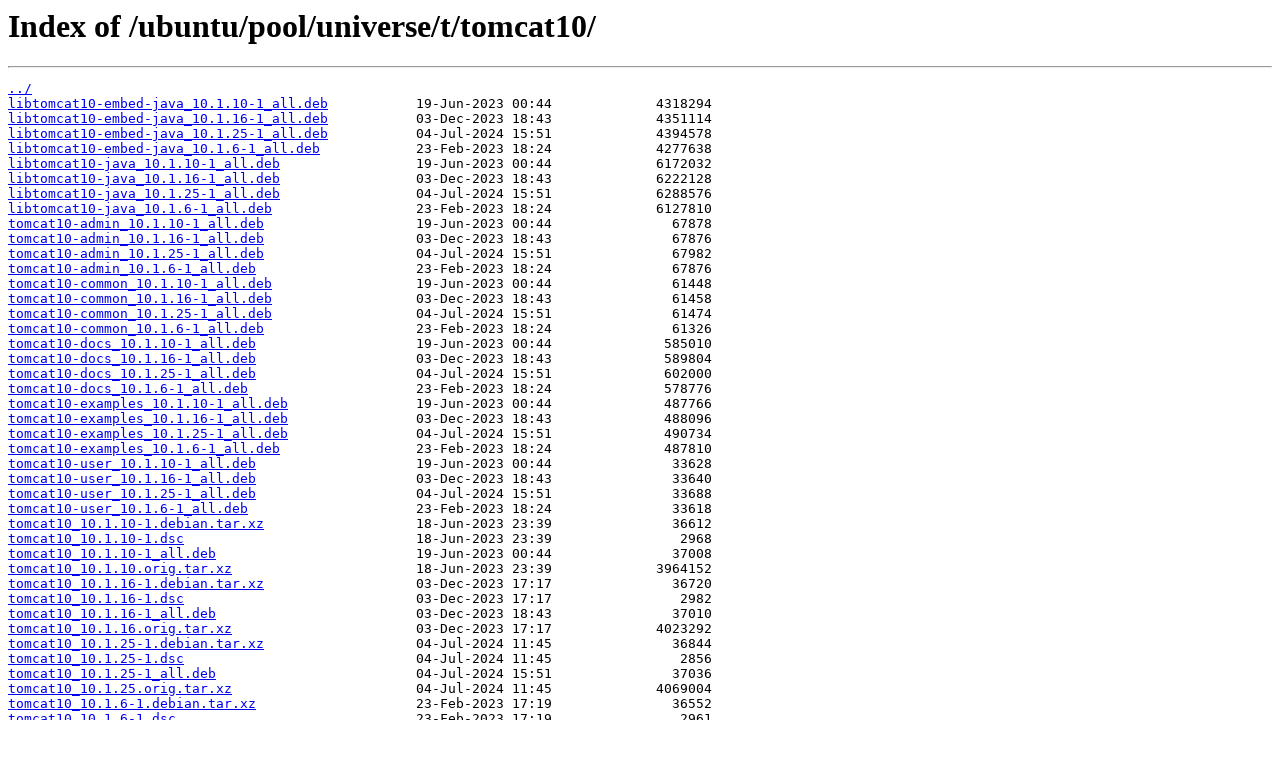

--- FILE ---
content_type: text/html
request_url: https://ubuntu.mirrors.orange.ro/ubuntu/pool/universe/t/tomcat10/
body_size: 6134
content:
<html>
<head><title>Index of /ubuntu/pool/universe/t/tomcat10/</title></head>
<body>
<h1>Index of /ubuntu/pool/universe/t/tomcat10/</h1><hr><pre><a href="../">../</a>
<a href="libtomcat10-embed-java_10.1.10-1_all.deb">libtomcat10-embed-java_10.1.10-1_all.deb</a>           19-Jun-2023 00:44             4318294
<a href="libtomcat10-embed-java_10.1.16-1_all.deb">libtomcat10-embed-java_10.1.16-1_all.deb</a>           03-Dec-2023 18:43             4351114
<a href="libtomcat10-embed-java_10.1.25-1_all.deb">libtomcat10-embed-java_10.1.25-1_all.deb</a>           04-Jul-2024 15:51             4394578
<a href="libtomcat10-embed-java_10.1.6-1_all.deb">libtomcat10-embed-java_10.1.6-1_all.deb</a>            23-Feb-2023 18:24             4277638
<a href="libtomcat10-java_10.1.10-1_all.deb">libtomcat10-java_10.1.10-1_all.deb</a>                 19-Jun-2023 00:44             6172032
<a href="libtomcat10-java_10.1.16-1_all.deb">libtomcat10-java_10.1.16-1_all.deb</a>                 03-Dec-2023 18:43             6222128
<a href="libtomcat10-java_10.1.25-1_all.deb">libtomcat10-java_10.1.25-1_all.deb</a>                 04-Jul-2024 15:51             6288576
<a href="libtomcat10-java_10.1.6-1_all.deb">libtomcat10-java_10.1.6-1_all.deb</a>                  23-Feb-2023 18:24             6127810
<a href="tomcat10-admin_10.1.10-1_all.deb">tomcat10-admin_10.1.10-1_all.deb</a>                   19-Jun-2023 00:44               67878
<a href="tomcat10-admin_10.1.16-1_all.deb">tomcat10-admin_10.1.16-1_all.deb</a>                   03-Dec-2023 18:43               67876
<a href="tomcat10-admin_10.1.25-1_all.deb">tomcat10-admin_10.1.25-1_all.deb</a>                   04-Jul-2024 15:51               67982
<a href="tomcat10-admin_10.1.6-1_all.deb">tomcat10-admin_10.1.6-1_all.deb</a>                    23-Feb-2023 18:24               67876
<a href="tomcat10-common_10.1.10-1_all.deb">tomcat10-common_10.1.10-1_all.deb</a>                  19-Jun-2023 00:44               61448
<a href="tomcat10-common_10.1.16-1_all.deb">tomcat10-common_10.1.16-1_all.deb</a>                  03-Dec-2023 18:43               61458
<a href="tomcat10-common_10.1.25-1_all.deb">tomcat10-common_10.1.25-1_all.deb</a>                  04-Jul-2024 15:51               61474
<a href="tomcat10-common_10.1.6-1_all.deb">tomcat10-common_10.1.6-1_all.deb</a>                   23-Feb-2023 18:24               61326
<a href="tomcat10-docs_10.1.10-1_all.deb">tomcat10-docs_10.1.10-1_all.deb</a>                    19-Jun-2023 00:44              585010
<a href="tomcat10-docs_10.1.16-1_all.deb">tomcat10-docs_10.1.16-1_all.deb</a>                    03-Dec-2023 18:43              589804
<a href="tomcat10-docs_10.1.25-1_all.deb">tomcat10-docs_10.1.25-1_all.deb</a>                    04-Jul-2024 15:51              602000
<a href="tomcat10-docs_10.1.6-1_all.deb">tomcat10-docs_10.1.6-1_all.deb</a>                     23-Feb-2023 18:24              578776
<a href="tomcat10-examples_10.1.10-1_all.deb">tomcat10-examples_10.1.10-1_all.deb</a>                19-Jun-2023 00:44              487766
<a href="tomcat10-examples_10.1.16-1_all.deb">tomcat10-examples_10.1.16-1_all.deb</a>                03-Dec-2023 18:43              488096
<a href="tomcat10-examples_10.1.25-1_all.deb">tomcat10-examples_10.1.25-1_all.deb</a>                04-Jul-2024 15:51              490734
<a href="tomcat10-examples_10.1.6-1_all.deb">tomcat10-examples_10.1.6-1_all.deb</a>                 23-Feb-2023 18:24              487810
<a href="tomcat10-user_10.1.10-1_all.deb">tomcat10-user_10.1.10-1_all.deb</a>                    19-Jun-2023 00:44               33628
<a href="tomcat10-user_10.1.16-1_all.deb">tomcat10-user_10.1.16-1_all.deb</a>                    03-Dec-2023 18:43               33640
<a href="tomcat10-user_10.1.25-1_all.deb">tomcat10-user_10.1.25-1_all.deb</a>                    04-Jul-2024 15:51               33688
<a href="tomcat10-user_10.1.6-1_all.deb">tomcat10-user_10.1.6-1_all.deb</a>                     23-Feb-2023 18:24               33618
<a href="tomcat10_10.1.10-1.debian.tar.xz">tomcat10_10.1.10-1.debian.tar.xz</a>                   18-Jun-2023 23:39               36612
<a href="tomcat10_10.1.10-1.dsc">tomcat10_10.1.10-1.dsc</a>                             18-Jun-2023 23:39                2968
<a href="tomcat10_10.1.10-1_all.deb">tomcat10_10.1.10-1_all.deb</a>                         19-Jun-2023 00:44               37008
<a href="tomcat10_10.1.10.orig.tar.xz">tomcat10_10.1.10.orig.tar.xz</a>                       18-Jun-2023 23:39             3964152
<a href="tomcat10_10.1.16-1.debian.tar.xz">tomcat10_10.1.16-1.debian.tar.xz</a>                   03-Dec-2023 17:17               36720
<a href="tomcat10_10.1.16-1.dsc">tomcat10_10.1.16-1.dsc</a>                             03-Dec-2023 17:17                2982
<a href="tomcat10_10.1.16-1_all.deb">tomcat10_10.1.16-1_all.deb</a>                         03-Dec-2023 18:43               37010
<a href="tomcat10_10.1.16.orig.tar.xz">tomcat10_10.1.16.orig.tar.xz</a>                       03-Dec-2023 17:17             4023292
<a href="tomcat10_10.1.25-1.debian.tar.xz">tomcat10_10.1.25-1.debian.tar.xz</a>                   04-Jul-2024 11:45               36844
<a href="tomcat10_10.1.25-1.dsc">tomcat10_10.1.25-1.dsc</a>                             04-Jul-2024 11:45                2856
<a href="tomcat10_10.1.25-1_all.deb">tomcat10_10.1.25-1_all.deb</a>                         04-Jul-2024 15:51               37036
<a href="tomcat10_10.1.25.orig.tar.xz">tomcat10_10.1.25.orig.tar.xz</a>                       04-Jul-2024 11:45             4069004
<a href="tomcat10_10.1.6-1.debian.tar.xz">tomcat10_10.1.6-1.debian.tar.xz</a>                    23-Feb-2023 17:19               36552
<a href="tomcat10_10.1.6-1.dsc">tomcat10_10.1.6-1.dsc</a>                              23-Feb-2023 17:19                2961
<a href="tomcat10_10.1.6-1_all.deb">tomcat10_10.1.6-1_all.deb</a>                          23-Feb-2023 18:24               36994
<a href="tomcat10_10.1.6.orig.tar.xz">tomcat10_10.1.6.orig.tar.xz</a>                        23-Feb-2023 17:19             3940916
</pre><hr></body>
</html>
